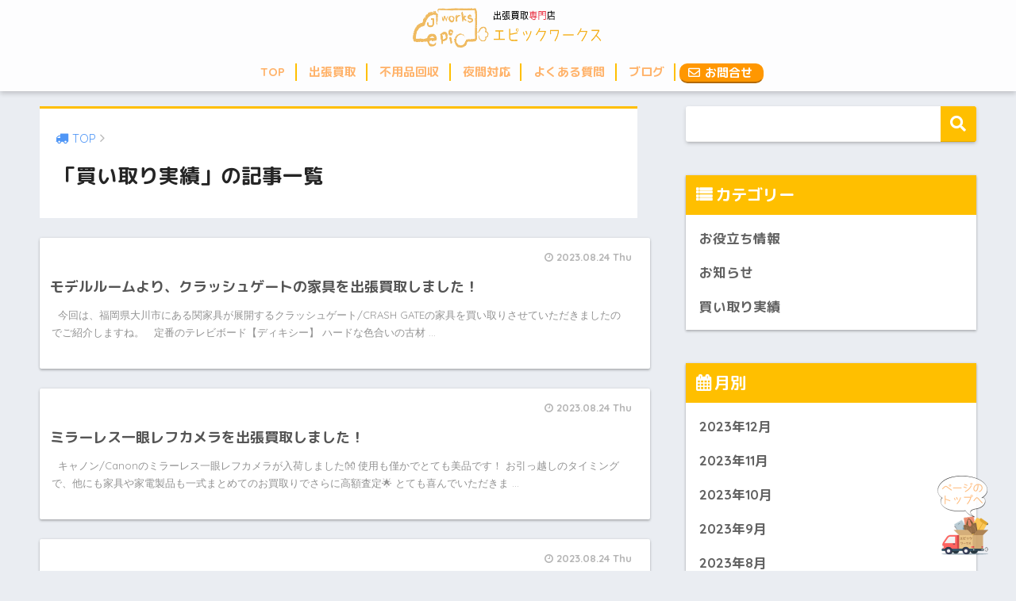

--- FILE ---
content_type: text/html; charset=UTF-8
request_url: https://kaitori-epic.com/category/achievement/
body_size: 10053
content:

<!doctype html>
<!--[if lt IE 7]><html lang="ja" class="no-js lt-ie9 lt-ie8 lt-ie7"><![endif]-->
<!--[if (IE 7)&!(IEMobile)]><html lang="ja" class="no-js lt-ie9 lt-ie8"><![endif]-->
<!--[if (IE 8)&!(IEMobile)]><html lang="ja" class="no-js lt-ie9"><![endif]-->
<!--[if gt IE 8]><!--> <html lang="ja" class="no-js"><!--<![endif]-->
	<head>
		<meta charset="utf-8">
		<meta http-equiv="X-UA-Compatible" content="IE=edge">
		<meta name="HandheldFriendly" content="True">
		<meta name="MobileOptimized" content="320">
		<meta name="viewport" content="width=device-width, initial-scale=1"/>
		<meta name="msapplication-TileColor" content="#ffbf00">
        <meta name="theme-color" content="#ffbf00">
		<meta name="google-site-verification" content="gZaHlIuv9QhdMKyQz2Ydnq7YggzjAOowWMBuOxyqD5U" />
		<meta name="google-site-verification" content="bRFPFv5q8EleSIq2HQHQLJHD-qhz6ooReB5z7IyzkjY" />
		<link rel="pingback" href="https://kaitori-epic.com/xmlrpc.php">
		<title>「買い取り実績」の記事一覧 | 名古屋の家具・家電の出張買取の専門店「エピックワークス」</title>
<meta name='robots' content='max-image-preview:large' />
<link rel='dns-prefetch' href='//ajax.googleapis.com' />
<link rel='dns-prefetch' href='//fonts.googleapis.com' />
<link rel='dns-prefetch' href='//s.w.org' />
<link rel="alternate" type="application/rss+xml" title="名古屋の家具・家電の出張買取の専門店「エピックワークス」 &raquo; フィード" href="https://kaitori-epic.com/feed/" />
<link rel="alternate" type="application/rss+xml" title="名古屋の家具・家電の出張買取の専門店「エピックワークス」 &raquo; コメントフィード" href="https://kaitori-epic.com/comments/feed/" />
		<script type="text/javascript">
			window._wpemojiSettings = {"baseUrl":"https:\/\/s.w.org\/images\/core\/emoji\/13.1.0\/72x72\/","ext":".png","svgUrl":"https:\/\/s.w.org\/images\/core\/emoji\/13.1.0\/svg\/","svgExt":".svg","source":{"concatemoji":"https:\/\/kaitori-epic.com\/wp-includes\/js\/wp-emoji-release.min.js"}};
			!function(e,a,t){var n,r,o,i=a.createElement("canvas"),p=i.getContext&&i.getContext("2d");function s(e,t){var a=String.fromCharCode;p.clearRect(0,0,i.width,i.height),p.fillText(a.apply(this,e),0,0);e=i.toDataURL();return p.clearRect(0,0,i.width,i.height),p.fillText(a.apply(this,t),0,0),e===i.toDataURL()}function c(e){var t=a.createElement("script");t.src=e,t.defer=t.type="text/javascript",a.getElementsByTagName("head")[0].appendChild(t)}for(o=Array("flag","emoji"),t.supports={everything:!0,everythingExceptFlag:!0},r=0;r<o.length;r++)t.supports[o[r]]=function(e){if(!p||!p.fillText)return!1;switch(p.textBaseline="top",p.font="600 32px Arial",e){case"flag":return s([127987,65039,8205,9895,65039],[127987,65039,8203,9895,65039])?!1:!s([55356,56826,55356,56819],[55356,56826,8203,55356,56819])&&!s([55356,57332,56128,56423,56128,56418,56128,56421,56128,56430,56128,56423,56128,56447],[55356,57332,8203,56128,56423,8203,56128,56418,8203,56128,56421,8203,56128,56430,8203,56128,56423,8203,56128,56447]);case"emoji":return!s([10084,65039,8205,55357,56613],[10084,65039,8203,55357,56613])}return!1}(o[r]),t.supports.everything=t.supports.everything&&t.supports[o[r]],"flag"!==o[r]&&(t.supports.everythingExceptFlag=t.supports.everythingExceptFlag&&t.supports[o[r]]);t.supports.everythingExceptFlag=t.supports.everythingExceptFlag&&!t.supports.flag,t.DOMReady=!1,t.readyCallback=function(){t.DOMReady=!0},t.supports.everything||(n=function(){t.readyCallback()},a.addEventListener?(a.addEventListener("DOMContentLoaded",n,!1),e.addEventListener("load",n,!1)):(e.attachEvent("onload",n),a.attachEvent("onreadystatechange",function(){"complete"===a.readyState&&t.readyCallback()})),(n=t.source||{}).concatemoji?c(n.concatemoji):n.wpemoji&&n.twemoji&&(c(n.twemoji),c(n.wpemoji)))}(window,document,window._wpemojiSettings);
		</script>
		<style type="text/css">
img.wp-smiley,
img.emoji {
	display: inline !important;
	border: none !important;
	box-shadow: none !important;
	height: 1em !important;
	width: 1em !important;
	margin: 0 .07em !important;
	vertical-align: -0.1em !important;
	background: none !important;
	padding: 0 !important;
}
</style>
	<link rel='stylesheet' id='wp-block-library-css'  href='https://kaitori-epic.com/wp-includes/css/dist/block-library/style.min.css' type='text/css' media='all' />
<link rel='stylesheet' id='contact-form-7-css'  href='https://kaitori-epic.com/wp-content/plugins/contact-form-7/includes/css/styles.css' type='text/css' media='all' />
<link rel='stylesheet' id='rs-plugin-settings-css'  href='https://kaitori-epic.com/wp-content/plugins/revslider/public/assets/css/settings.css' type='text/css' media='all' />
<style id='rs-plugin-settings-inline-css' type='text/css'>
#rs-demo-id {}
</style>
<link rel='stylesheet' id='sng-stylesheet-css'  href='https://kaitori-epic.com/wp-content/themes/webteras/style.css' type='text/css' media='all' />
<link rel='stylesheet' id='sng-option-css'  href='https://kaitori-epic.com/wp-content/themes/webteras/entry-option.css' type='text/css' media='all' />
<link rel='stylesheet' id='child-style-css'  href='https://kaitori-epic.com/wp-content/themes/webteras-child/style.css' type='text/css' media='all' />
<link rel='stylesheet' id='sng-googlefonts-css'  href='//fonts.googleapis.com/css?family=Quicksand%3A400%2C700%22' type='text/css' media='all' />
<link rel='stylesheet' id='sng-fontawesome-css'  href='https://kaitori-epic.com/wp-content/themes/webteras/library/fontawesome/css/font-awesome.min.css' type='text/css' media='all' />
<link rel='stylesheet' id='ripple-style-css'  href='https://kaitori-epic.com/wp-content/themes/webteras/library/ripple/rippler.min.css' type='text/css' media='all' />
<script type='text/javascript' src='https://ajax.googleapis.com/ajax/libs/jquery/2.2.4/jquery.min.js' id='jquery-js'></script>
<script type='text/javascript' src='https://kaitori-epic.com/wp-content/plugins/revslider/public/assets/js/jquery.themepunch.tools.min.js' id='tp-tools-js'></script>
<script type='text/javascript' src='https://kaitori-epic.com/wp-content/plugins/revslider/public/assets/js/jquery.themepunch.revolution.min.js' id='revmin-js'></script>
<script type='text/javascript' src='https://kaitori-epic.com/wp-content/themes/webteras/library/js/modernizr.custom.min.js' id='sng-modernizr-js'></script>
<link rel="https://api.w.org/" href="https://kaitori-epic.com/wp-json/" /><link rel="alternate" type="application/json" href="https://kaitori-epic.com/wp-json/wp/v2/categories/21" /><link rel="EditURI" type="application/rsd+xml" title="RSD" href="https://kaitori-epic.com/xmlrpc.php?rsd" />
<style>
		#category-posts-2-internal ul {padding: 0;}
#category-posts-2-internal .cat-post-item img {max-width: initial; max-height: initial; margin: initial;}
#category-posts-2-internal .cat-post-author {margin-bottom: 0;}
#category-posts-2-internal .cat-post-thumbnail {margin: 5px 10px 5px 0;}
#category-posts-2-internal .cat-post-item:before {content: ""; clear: both;}
#category-posts-2-internal .cat-post-excerpt-more {display: inline-block;}
#category-posts-2-internal .cat-post-item {list-style: none; margin: 3px 0 10px; padding: 3px 0;}
#category-posts-2-internal .cat-post-current .cat-post-title {font-weight: bold; text-transform: uppercase;}
#category-posts-2-internal [class*=cat-post-tax] {font-size: 0.85em;}
#category-posts-2-internal [class*=cat-post-tax] * {display:inline-block;}
#category-posts-2-internal .cat-post-item a:after {content: ""; display: table;	clear: both;}
#category-posts-2-internal .cat-post-item .cat-post-title {overflow: hidden;text-overflow: ellipsis;white-space: initial;display: -webkit-box;-webkit-line-clamp: 2;-webkit-box-orient: vertical;padding-bottom: 0 !important;}
#category-posts-2-internal .cat-post-item a:after {content: ""; clear: both;}
#category-posts-2-internal .cat-post-thumbnail {display:block; float:left; margin:5px 10px 5px 0;}
#category-posts-2-internal .cat-post-crop {overflow:hidden;display:block;}
#category-posts-2-internal p {margin:5px 0 0 0}
#category-posts-2-internal li > div {margin:5px 0 0 0; clear:both;}
#category-posts-2-internal .dashicons {vertical-align:middle;}
</style>
		<meta property="og:title" content="「買い取り実績」の記事一覧" />
<meta property="og:description" content="名古屋の家具・家電の出張買取の専門店「エピックワークス」の「買い取り実績」についての投稿一覧です。" />
<meta property="og:type" content="article" />
<meta property="og:url" content="https://kaitori-epic.com/category/achievement/" />
<meta property="og:image" content="https://kaitori-epic.com/wp-content/uploads/2018/03/epiclogo.png" />
<meta property="og:site_name" content="名古屋の家具・家電の出張買取の専門店「エピックワークス」" />
<meta name="twitter:card" content="summary_large_image" />
<meta name="generator" content="Powered by WPBakery Page Builder - drag and drop page builder for WordPress."/>
<!--[if lte IE 9]><link rel="stylesheet" type="text/css" href="https://kaitori-epic.com/wp-content/plugins/js_composer/assets/css/vc_lte_ie9.min.css" media="screen"><![endif]--><meta name="generator" content="Powered by Slider Revolution 5.4.6.4 - responsive, Mobile-Friendly Slider Plugin for WordPress with comfortable drag and drop interface." />
<link rel="icon" href="https://kaitori-epic.com/wp-content/uploads/2018/03/cropped-truckimage01-32x32.png" sizes="32x32" />
<link rel="icon" href="https://kaitori-epic.com/wp-content/uploads/2018/03/cropped-truckimage01-192x192.png" sizes="192x192" />
<link rel="apple-touch-icon" href="https://kaitori-epic.com/wp-content/uploads/2018/03/cropped-truckimage01-180x180.png" />
<meta name="msapplication-TileImage" content="https://kaitori-epic.com/wp-content/uploads/2018/03/cropped-truckimage01-270x270.png" />
<script type="text/javascript">function setREVStartSize(e){
				try{ var i=jQuery(window).width(),t=9999,r=0,n=0,l=0,f=0,s=0,h=0;					
					if(e.responsiveLevels&&(jQuery.each(e.responsiveLevels,function(e,f){f>i&&(t=r=f,l=e),i>f&&f>r&&(r=f,n=e)}),t>r&&(l=n)),f=e.gridheight[l]||e.gridheight[0]||e.gridheight,s=e.gridwidth[l]||e.gridwidth[0]||e.gridwidth,h=i/s,h=h>1?1:h,f=Math.round(h*f),"fullscreen"==e.sliderLayout){var u=(e.c.width(),jQuery(window).height());if(void 0!=e.fullScreenOffsetContainer){var c=e.fullScreenOffsetContainer.split(",");if (c) jQuery.each(c,function(e,i){u=jQuery(i).length>0?u-jQuery(i).outerHeight(!0):u}),e.fullScreenOffset.split("%").length>1&&void 0!=e.fullScreenOffset&&e.fullScreenOffset.length>0?u-=jQuery(window).height()*parseInt(e.fullScreenOffset,0)/100:void 0!=e.fullScreenOffset&&e.fullScreenOffset.length>0&&(u-=parseInt(e.fullScreenOffset,0))}f=u}else void 0!=e.minHeight&&f<e.minHeight&&(f=e.minHeight);e.c.closest(".rev_slider_wrapper").css({height:f})					
				}catch(d){console.log("Failure at Presize of Slider:"+d)}
			};</script>
<style>
a {color: #4f96f6;}
.main-c {color: #ffbf00;}
.main-bc {background-color: #ffbf00;}
.main-bdr,#inner-content .main-bdr {border-color:  #ffbf00;}
.pastel-bc , #inner-content .pastel-bc {background-color: #ffdb4f;}
.accent-c {color: #6bb6ff;}
.accent-bc {background-color: #6bb6ff;}
.header,#footer-menu,.drawer__title {background-color: #ffffff;}
#logo a {color: #FFF;}
.desktop-nav li a , .mobile-nav li a, #footer-menu a ,.copyright, #drawer__open,.drawer__title {color: #ffb36b;}
.drawer__title .close span, .drawer__title .close span:before {background: #ffb36b;}
.desktop-nav li:after {background: #ffb36b;}
.mobile-nav .current-menu-item {border-bottom-color: #ffb36b;}
.widgettitle {color: #ffb36b;background-color:#ffffff;}
.footer {background-color: #e0e4eb;}
.footer, .footer a, .footer .widget ul li a {color: #3c3c3c;}
.body_bc {background-color: ;}
/*Main Color*/
#toc_container .toc_title, #footer_menu .raised, .pagination a, .pagination span, #reply-title:before , .entry-content blockquote:before ,.main-c-before li:before ,.main-c-b:before{color: #ffbf00;}
/*Main Color Background*/
#searchsubmit, #toc_container .toc_title:before, .cat-name, .pre_tag > span, .pagination .current, #submit ,.withtag_list > span,.main-bc-before li:before {background-color: #ffbf00;}
/*Main Color Border*/
#toc_container, h3 ,.li-mainbdr ul,.li-mainbdr ol {border-color: #ffbf00;}
/*Accent Color*/
.search-title .fa-search ,.acc-bc-before li:before {background: #6bb6ff;}
/*Accent Color border*/
.li-accentbdr ul, .li-accentbdr ol {border-color: #6bb6ff;}
/*Pastel Color Background*/
.pagination a:hover ,.li-pastelbc ul, .li-pastelbc ol {background: #ffdb4f;}
/*FontSize*/
body {font-size: 107%;}
@media only screen and (min-width: 481px) {
body {font-size: 107%;}
}
@media only screen and (min-width: 1030px) {
body {font-size: 107%;}
}
/*Others*/
.totop {background: #ffffff;}
.header-info a {color: #FFF; background: linear-gradient(95deg,#738bff,#85e3ec);}
.fixed-menu ul {background: #ffffff;}
.fixed-menu a {color: #ffb36b;}
.fixed-menu .current-menu-item a , .fixed-menu ul li a.active {color: #a2a7ab;}
</style>
<noscript><style type="text/css"> .wpb_animate_when_almost_visible { opacity: 1; }</style></noscript>		<!--FontAwesome5--><link href="https://use.fontawesome.com/releases/v5.0.6/css/all.css" rel="stylesheet">
		<link href="https://fonts.googleapis.com/earlyaccess/roundedmplus1c.css" rel="stylesheet" />
		
		<!--コンタクトフォーム7--><script>
document.addEventListener( 'wpcf7mailsent', function( event ) {
    ga('send', 'event', 'Contact Form', 'submit');
}, false );
</script>
		
		<!-- Global site tag (gtag.js) - Google Analytics -->
		<script async src="https://www.googletagmanager.com/gtag/js?id=G-DZCV54JF9S"></script>
		<script>
		  window.dataLayer = window.dataLayer || [];
		  function gtag(){dataLayer.push(arguments);}
		  gtag('js', new Date());

		  gtag('config', 'G-DZCV54JF9S');
			gtag('config', 'UA-115994768-1');
		</script>

	</head>
	<body data-rsssl=1 class="archive category category-achievement category-21 wpb-js-composer js-comp-ver-5.4.5 vc_responsive">
		<div id="container">
			<header class="header header--center">
								<div id="inner-header" class="wrap cf">
										<p id="logo" class="h1 dfont">
						<a href="https://kaitori-epic.com"><img src="https://kaitori-epic.com/wp-content/uploads/2018/03/epiclogo.png" alt="名古屋の家具・家電の出張買取の専門店「エピックワークス」"></a>
					</p>
					<nav class="desktop-nav clearfix"><ul id="menu-one-page-menu" class="menu"><li id="menu-item-214" class="menu-item menu-item-type-post_type menu-item-object-page menu-item-home menu-item-214"><a href="https://kaitori-epic.com/">TOP</a></li>
<li id="menu-item-662" class="menu-item menu-item-type-custom menu-item-object-custom menu-item-has-children menu-item-662"><a>出張買取</a>
<ul class="sub-menu">
	<li id="menu-item-338" class="menu-item menu-item-type-post_type menu-item-object-page menu-item-338"><a href="https://kaitori-epic.com/purchaselist/">買取品一覧</a></li>
	<li id="menu-item-339" class="menu-item menu-item-type-post_type menu-item-object-page menu-item-339"><a href="https://kaitori-epic.com/points/">査定アップのコツ</a></li>
</ul>
</li>
<li id="menu-item-654" class="menu-item menu-item-type-post_type menu-item-object-page menu-item-654"><a href="https://kaitori-epic.com/disuseditems/">不用品回収</a></li>
<li id="menu-item-655" class="menu-item menu-item-type-post_type menu-item-object-page menu-item-655"><a href="https://kaitori-epic.com/late-night/">夜間対応</a></li>
<li id="menu-item-238" class="menu-item menu-item-type-post_type menu-item-object-page menu-item-238"><a href="https://kaitori-epic.com/faq/">よくある質問</a></li>
<li id="menu-item-276" class="menu-item menu-item-type-post_type menu-item-object-page current_page_parent menu-item-276"><a href="https://kaitori-epic.com/blog/">ブログ</a></li>
<li id="menu-item-325" class="menu-item menu-item-type-post_type menu-item-object-page menu-item-325"><a href="https://kaitori-epic.com/contact/"><i class="far fa-envelope" style="padding-right:2px;"></i> お問合せ</a></li>
</ul></nav>						
				</div>
							</header>
				<div id="content">
		<div id="inner-content" class="wrap cf">
			<main id="main" class="m-all t-2of3 d-5of7 cf" role="main">
				<div id="archive_header" class="main-bdr">
	<nav id="breadcrumb"><ul itemscope itemtype="http://schema.org/BreadcrumbList"><li itemprop="itemListElement" itemscope itemtype="http://schema.org/ListItem"><a href="https://kaitori-epic.com" itemprop="item"><span itemprop="name">TOP</span></a><meta itemprop="position" content="1" /></li></ul></nav>			<h1>「買い取り実績」の記事一覧</h1>
		</div>		<div class="cardtype cf">
							<article class="cardtype__article">
						<a class="cardtype__link" href="https://kaitori-epic.com/achievement/%e3%83%a2%e3%83%87%e3%83%ab%e3%83%ab%e3%83%bc%e3%83%a0%e3%82%88%e3%82%8a%e3%80%81%e3%82%af%e3%83%a9%e3%83%83%e3%82%b7%e3%83%a5%e3%82%b2%e3%83%bc%e3%83%88%e3%81%ae%e5%ae%b6%e5%85%b7%e3%82%92%e5%87%ba/">
							<p class="cardtype__img">
								<img src="https://kaitori-epic.com/wp-content/themes/webteras/library/images/default_small.jpg" alt="モデルルームより、クラッシュゲートの家具を出張買取しました！">
							</p>
							<div class="cardtype__article-info">
																<time class="updated entry-time dfont" datetime="2023-08-24">2023.08.24 Thu</time>
																<h2>モデルルームより、クラッシュゲートの家具を出張買取しました！</h2>
								<!--本文表示--><p class="cardtype__p"><p>&nbsp; 今回は、福岡県大川市にある関家具が展開するクラッシュゲート/CRASH GATEの家具を買い取りさせていただきましたのでご紹介しますね。 &nbsp; 定番のテレビボード【ディキシー】 ハードな色合いの古材 &#8230; </p>
</p><!--本文表示ここまで-->
							</div>
						</a>
										</article>
							<article class="cardtype__article">
						<a class="cardtype__link" href="https://kaitori-epic.com/achievement/%e3%83%9f%e3%83%a9%e3%83%bc%e3%83%ac%e3%82%b9%e4%b8%80%e7%9c%bc%e3%83%ac%e3%83%95%e3%82%ab%e3%83%a1%e3%83%a9%e3%82%92%e5%87%ba%e5%bc%b5%e8%b2%b7%e5%8f%96%e3%81%97%e3%81%be%e3%81%97%e3%81%9f%ef%bc%81/">
							<p class="cardtype__img">
								<img src="https://kaitori-epic.com/wp-content/themes/webteras/library/images/default_small.jpg" alt="ミラーレス一眼レフカメラを出張買取しました！">
							</p>
							<div class="cardtype__article-info">
																<time class="updated entry-time dfont" datetime="2023-08-24">2023.08.24 Thu</time>
																<h2>ミラーレス一眼レフカメラを出張買取しました！</h2>
								<!--本文表示--><p class="cardtype__p"><p>&nbsp; キャノン/Canonのミラーレス一眼レフカメラが入荷しました👐 使用も僅かでとても美品です！ お引っ越しのタイミングで、他にも家具や家電製品も一式まとめてのお買取りでさらに高額査定🌟 とても喜んでいただきま &#8230; </p>
</p><!--本文表示ここまで-->
							</div>
						</a>
										</article>
							<article class="cardtype__article">
						<a class="cardtype__link" href="https://kaitori-epic.com/achievement/%e3%83%89%e3%83%9e%e3%83%bc%e3%83%8b%e3%80%90domani%e3%80%91%e3%81%ae%e3%83%8f%e3%82%a4%e3%82%ad%e3%83%a3%e3%83%93%e3%83%8d%e3%83%83%e3%83%88%e3%82%92%e5%87%ba%e5%bc%b5%e8%b2%b7%e5%8f%96%e3%81%97/">
							<p class="cardtype__img">
								<img src="https://kaitori-epic.com/wp-content/themes/webteras/library/images/default_small.jpg" alt="ドマーニ【domani】のハイキャビネットを出張買取しました！">
							</p>
							<div class="cardtype__article-info">
																<time class="updated entry-time dfont" datetime="2023-08-24">2023.08.24 Thu</time>
																<h2>ドマーニ【domani】のハイキャビネットを出張買取しました！</h2>
								<!--本文表示--><p class="cardtype__p"><p>&nbsp; カリモク【karimoku】ブランドの最高峰、ドマーニ【domani】のハイキャビネット/本棚を出張買取させていただきました！ 人気のクイーンズライフ/QUEENS LIFEシリーズで、目立つ傷や汚れもなく &#8230; </p>
</p><!--本文表示ここまで-->
							</div>
						</a>
										</article>
							<article class="cardtype__article">
						<a class="cardtype__link" href="https://kaitori-epic.com/achievement/%e5%a4%a7%e7%94%bb%e9%9d%a2%ef%bc%81%ef%bc%96%ef%bc%95%e5%9e%8b%e6%9c%89%e6%a9%9fel%e3%83%86%e3%83%ac%e3%83%93%e3%82%92%e5%85%a5%e8%8d%b7%e3%81%97%e3%81%be%e3%81%97%e3%81%9f%ef%bc%81/">
							<p class="cardtype__img">
								<img src="https://kaitori-epic.com/wp-content/themes/webteras/library/images/default_small.jpg" alt="大画面！６５型有機ELテレビを入荷しました！">
							</p>
							<div class="cardtype__article-info">
																<time class="updated entry-time dfont" datetime="2023-05-04">2023.05.04 Thu</time>
																<h2>大画面！６５型有機ELテレビを入荷しました！</h2>
								<!--本文表示--><p class="cardtype__p"><p>&nbsp; 三重県鈴鹿市にて、2020年製の有機ELテレビを出張買取しました！ 65インチとなると、さすがの迫力サイズ☺ 実は、有機ELテレビはとてもきれいに映り音も良かったりするのですが、あまりに画面が薄く壊れやすい &#8230; </p>
</p><!--本文表示ここまで-->
							</div>
						</a>
										</article>
							<article class="cardtype__article">
						<a class="cardtype__link" href="https://kaitori-epic.com/achievement/%e5%ae%9f%e7%b8%be/">
							<p class="cardtype__img">
								<img src="https://kaitori-epic.com/wp-content/themes/webteras/library/images/default_small.jpg" alt="準備中">
							</p>
							<div class="cardtype__article-info">
																<time class="updated entry-time dfont" datetime="2021-02-20">2021.02.20 Sat</time>
																<h2>準備中</h2>
								<!--本文表示--><p class="cardtype__p"></p><!--本文表示ここまで-->
							</div>
						</a>
										</article>
					</div>
						</main>
				<div id="sidebar1" class="sidebar m-all t-1of3 d-2of7 last-col cf" role="complementary">
	<aside>
		<div class="insidesp">
			<div id="notfix">
				<div id="search-2" class="widget widget_search"><form role="search" method="get" id="searchform" class="searchform" action="https://kaitori-epic.com/">
    <div>
        <input type="search" id="s" name="s" value="" />
        <button type="submit" id="searchsubmit" ><i class="fa fa-search"></i></button>
    </div>
</form></div><div id="categories-2" class="widget widget_categories"><h4 class="widgettitle dfont">カテゴリー</h4>
			<ul>
					<li class="cat-item cat-item-16"><a href="https://kaitori-epic.com/category/blog/">お役立ち情報</a>
</li>
	<li class="cat-item cat-item-1"><a href="https://kaitori-epic.com/category/news/">お知らせ</a>
</li>
	<li class="cat-item cat-item-21 current-cat"><a aria-current="page" href="https://kaitori-epic.com/category/achievement/">買い取り実績</a>
</li>
			</ul>

			</div><div id="archives-2" class="widget widget_archive"><h4 class="widgettitle dfont">月別</h4>
			<ul>
					<li><a href='https://kaitori-epic.com/2023/12/'>2023年12月</a></li>
	<li><a href='https://kaitori-epic.com/2023/11/'>2023年11月</a></li>
	<li><a href='https://kaitori-epic.com/2023/10/'>2023年10月</a></li>
	<li><a href='https://kaitori-epic.com/2023/09/'>2023年9月</a></li>
	<li><a href='https://kaitori-epic.com/2023/08/'>2023年8月</a></li>
	<li><a href='https://kaitori-epic.com/2023/07/'>2023年7月</a></li>
	<li><a href='https://kaitori-epic.com/2023/06/'>2023年6月</a></li>
	<li><a href='https://kaitori-epic.com/2023/05/'>2023年5月</a></li>
	<li><a href='https://kaitori-epic.com/2023/04/'>2023年4月</a></li>
	<li><a href='https://kaitori-epic.com/2023/03/'>2023年3月</a></li>
	<li><a href='https://kaitori-epic.com/2023/02/'>2023年2月</a></li>
	<li><a href='https://kaitori-epic.com/2023/01/'>2023年1月</a></li>
	<li><a href='https://kaitori-epic.com/2022/08/'>2022年8月</a></li>
	<li><a href='https://kaitori-epic.com/2022/07/'>2022年7月</a></li>
	<li><a href='https://kaitori-epic.com/2021/08/'>2021年8月</a></li>
	<li><a href='https://kaitori-epic.com/2021/07/'>2021年7月</a></li>
	<li><a href='https://kaitori-epic.com/2021/05/'>2021年5月</a></li>
	<li><a href='https://kaitori-epic.com/2021/04/'>2021年4月</a></li>
	<li><a href='https://kaitori-epic.com/2021/03/'>2021年3月</a></li>
	<li><a href='https://kaitori-epic.com/2021/02/'>2021年2月</a></li>
	<li><a href='https://kaitori-epic.com/2020/07/'>2020年7月</a></li>
	<li><a href='https://kaitori-epic.com/2020/06/'>2020年6月</a></li>
	<li><a href='https://kaitori-epic.com/2020/05/'>2020年5月</a></li>
	<li><a href='https://kaitori-epic.com/2019/09/'>2019年9月</a></li>
	<li><a href='https://kaitori-epic.com/2018/04/'>2018年4月</a></li>
	<li><a href='https://kaitori-epic.com/2018/03/'>2018年3月</a></li>
			</ul>

			</div>			</div>
					</div>
	</aside>
	</div>
		</div>
	</div>
			<footer class="footer">
								<div id="inner-footer" class="wrap cf">
						<!--<a href="#container" class="fab-btn accent-bc" rel="nofollow">
							<i class="fa fa-angle-up"></i>
						</a>-->
						<div class="fblock first">
							<div class="ft_widget widget cat-post-widget"><h4 class="ft_title">お知らせ</h4><ul id="category-posts-2-internal" class="category-posts-internal">
<li class='cat-post-item'><a class="cat-post-everything-is-link" href="https://kaitori-epic.com/news/old-appliances-purchase/" title=""><div><span class="cat-post-date post-date">2023.07.26</span>
<span class="cat-post-title">年数が古い電化製品の買取はできるの？買取対象の目安をご紹介します！</span></div></a></li><li class='cat-post-item'><a class="cat-post-everything-is-link" href="https://kaitori-epic.com/news/elimination-tips/" title=""><div><span class="cat-post-date post-date">2023.06.14</span>
<span class="cat-post-title">【シンプルライフの始め方】断捨離にもコツがあります！</span></div></a></li><li class='cat-post-item'><a class="cat-post-everything-is-link" href="https://kaitori-epic.com/news/sofa-purchase-point/" title=""><div><span class="cat-post-date post-date">2022.07.24</span>
<span class="cat-post-title">ソファを売るにはどうすればいいの？ソファの出張買取のポイントをご紹介します！</span></div></a></li></ul>
</div><div class="widget_text ft_widget widget widget_custom_html"><h4 class="ft_title">Instagram やってます！</h4><div class="textwidget custom-html-widget"><a href="https://www.instagram.com/epicworks2017/" class="insta_btn2" target="_blank" rel="noopener noreferrer">
  <i class="fab fa-instagram"></i> <span>Follow Me</span>
</a></div></div>						</div>
						<div class="fblock">
							<div class="widget_text ft_widget widget widget_custom_html"><h4 class="ft_title">出張買取対応エリア</h4><div class="textwidget custom-html-widget"><p>愛知県は名古屋を中心に全エリア対応！<br>岐阜県・三重県も対応可能になりました！</p>
<ul>
	<li>・愛知県</li>
	<li>・岐阜県</li>
	<li>・三重県</li>
</ul>
<p style="font-size: 10px;">※一部対応できない地域もございます。詳しくはお問い合わせください。</p>
</div></div><div class="widget_text ft_widget widget widget_custom_html"><h4 class="ft_title">出張買取専門店 エピックワークス</h4><div class="textwidget custom-html-widget"><p>名古屋エリア・三重県全域を中心に、出張買取を専門でおこなっています。出張買取や不用品回収についてのご相談は専門店まで！お気軽にどうぞ！</p>

<p style="margin-top:1.5em;">営業日：年中無休（年末年始など一部を除く）<br>営業時間：9:00〜21:00</p>

<h5>【総合受付】</h5>
<p>TEL. <a href="tel:0120993575">0120-993-575</a></p>
<h5>【北名古屋店】</h5>
<p>〒481-0038<br>愛知県北名古屋市徳重小崎41</p>
<h5>【鈴鹿店】</h5>
<p>〒510-0235<br>三重県鈴鹿市南江島町21-26</p>
</div></div>		
						</div>
						<div class="fblock last">
							<div class="ft_widget widget widget_nav_menu"><h4 class="ft_title">SITEMAP</h4><div class="menu-one-page-menu-container"><ul id="menu-one-page-menu-1" class="menu"><li class="menu-item menu-item-type-post_type menu-item-object-page menu-item-home menu-item-214"><a href="https://kaitori-epic.com/">TOP</a></li>
<li class="menu-item menu-item-type-custom menu-item-object-custom menu-item-has-children menu-item-662"><a>出張買取</a>
<ul class="sub-menu">
	<li class="menu-item menu-item-type-post_type menu-item-object-page menu-item-338"><a href="https://kaitori-epic.com/purchaselist/">買取品一覧</a></li>
	<li class="menu-item menu-item-type-post_type menu-item-object-page menu-item-339"><a href="https://kaitori-epic.com/points/">査定アップのコツ</a></li>
</ul>
</li>
<li class="menu-item menu-item-type-post_type menu-item-object-page menu-item-654"><a href="https://kaitori-epic.com/disuseditems/">不用品回収</a></li>
<li class="menu-item menu-item-type-post_type menu-item-object-page menu-item-655"><a href="https://kaitori-epic.com/late-night/">夜間対応</a></li>
<li class="menu-item menu-item-type-post_type menu-item-object-page menu-item-238"><a href="https://kaitori-epic.com/faq/">よくある質問</a></li>
<li class="menu-item menu-item-type-post_type menu-item-object-page current_page_parent menu-item-276"><a href="https://kaitori-epic.com/blog/">ブログ</a></li>
<li class="menu-item menu-item-type-post_type menu-item-object-page menu-item-325"><a href="https://kaitori-epic.com/contact/"><i class="far fa-envelope" style="padding-right:2px;"></i> お問合せ</a></li>
</ul></div></div><div class="widget_text ft_widget widget widget_custom_html"><div class="textwidget custom-html-widget"><div class="ms">
<a href="tel:0120993575" onclick="ga('send', 'event', 'contact', 'tel');"><img class="aligncenter wp-image-452 size-full shadow-h" src="https://kaitori-epic.com/wp-content/uploads/2018/03/contact1-min.png" alt="電話でお問い合わせ" width="934" height="250" /></a></div>
<div class="ms">
	<a onlick="ga('send', 'event', 'contact', 'line');" href="https://line.me/R/ti/p/%40wmc1977g" target="_blank" rel="noopener"><img class="aligncenter wp-image-453 size-full shadow-h" src="https://kaitori-epic.com/wp-content/uploads/2018/03/contact2-min.png" alt="手軽にLINEでお問い合わせ" width="934" height="250" /></a></div>
<div class="ms">
	<a href="https://kaitori-epic.com/contact/"><img src="https://kaitori-epic.com/wp-content/uploads/2018/03/contact3-min.png" alt="２４時間受付の簡単メールでお問い合わせ" width="934" height="250" class="aligncenter size-full wp-image-454 shadow-h" /></a></div></div></div>						</div>
					</div>
										<div id="footer-menu">
					<!--<div>
						<a class="footer-menu__btn dfont" href="https://kaitori-epic.com/"><i class="fa fa-home fa-lg"></i> HOME</a>
					</div>-->
					
					<nav>
						<div class="footer-links cf">
							<ul id="menu-footer-menu" class="nav footer-nav cf">
								<li id="menu-item-340" class="menu-item menu-item-type-post_type menu-item-object-page menu-item-340">
									<a href="https://kaitori-epic.com/company/">会社概要</a>
								</li>
								<li id="menu-item-340" class="menu-item menu-item-type-post_type menu-item-object-page menu-item-340">
									<a href="https://kaitori-epic.com/privacypolicy/">個人情報の取扱いについて</a>
								</li>
								<li id="menu-item-342" class="menu-item menu-item-type-post_type menu-item-object-page menu-item-342">
									<a href="https://kaitori-epic.com/contact/">お問合せ</a>
								</li>
								<li class="menu-item menu-item-type-post_type menu-item-object-page">
									<a href="https://urent.co.jp/" target="_blank" rel="noopener">会社サイト <i class="fas fa-external-link-alt"></i>
									</a>
								</li>
								<li class="menu-item menu-item-type-post_type menu-item-object-page">
									<a href="https://recruit.urent.co.jp/" target="_blank" rel="noopener">採用情報 <i class="fas fa-external-link-alt"></i>
									</a>
								</li>
							</ul>
						</div>
					</nav>
					
					
					<!--<nav>
						<div class="footer-links cf"><ul id="menu-footer-menu" class="nav footer-nav cf"><li id="menu-item-341" class="menu-item menu-item-type-post_type menu-item-object-page menu-item-home menu-item-341"><a href="https://kaitori-epic.com/">トップ</a></li>
<li id="menu-item-342" class="menu-item menu-item-type-post_type menu-item-object-page menu-item-342"><a href="https://kaitori-epic.com/contact/">お問合せ</a></li>
<li id="menu-item-491" class="menu-item menu-item-type-custom menu-item-object-custom menu-item-491"><a href="https://kaitori-epic.com/company/">会社概要</a></li>
</ul></div>					</nav>-->
					<p class="copyright dfont">&copy; 2025 epic works</p>
				</div>
			</footer>
		</div>
				
		<a href="#" class="totop" rel="nofollow" style="display: inline;">
			<img src="/wp-content/uploads/2018/03/pagetop.png" alt="" width="150" height="150" class="aligncenter size-thumbnail wp-image-485">
		</a>


		<script type='text/javascript' src='https://kaitori-epic.com/wp-includes/js/dist/vendor/regenerator-runtime.min.js' id='regenerator-runtime-js'></script>
<script type='text/javascript' src='https://kaitori-epic.com/wp-includes/js/dist/vendor/wp-polyfill.min.js' id='wp-polyfill-js'></script>
<script type='text/javascript' id='contact-form-7-js-extra'>
/* <![CDATA[ */
var wpcf7 = {"api":{"root":"https:\/\/kaitori-epic.com\/wp-json\/","namespace":"contact-form-7\/v1"}};
/* ]]> */
</script>
<script type='text/javascript' src='https://kaitori-epic.com/wp-content/plugins/contact-form-7/includes/js/index.js' id='contact-form-7-js'></script>
<script type='text/javascript' src='https://kaitori-epic.com/wp-content/themes/webteras-child/scripts.js' id='sng-js-js'></script>
<script type='text/javascript' src='https://kaitori-epic.com/wp-content/themes/webteras/library/ripple/jquery.rippler.js' id='ripple-js-js'></script>
<script type='text/javascript' src='https://kaitori-epic.com/wp-includes/js/wp-embed.min.js' id='wp-embed-js'></script>
		<script>
			var rellax = new Rellax(' .rellax ', {
          // 中央寄せ
          center: true
      });
  </script>
</body>
</html>

--- FILE ---
content_type: text/css
request_url: https://kaitori-epic.com/wp-content/themes/webteras-child/style.css
body_size: 6018
content:
@charset "UTF-8";
/*
 Theme Name: Webteras.com
 Theme URI: https://webteras.com
 Author: Cproject inc.
 Author URI: https://webteras.com
 Template: webteras
*/

/*フォント調整*/
.entry-content {
	
	letter-spacing: 0.1em;
	line-height: 2.0;
}
/*サイト全体のフォントを変える*/
body {
   font-family: 'Quicksand',"Rounded Mplus 1c","Yu Gothic","Hiragino Sans","游ゴシック","ヒラギノ角ゴシック","メイリオ", Meiryo,"ＭＳ Ｐゴシック","MS PGothic",sans-serif;
}

body p {
   font-family: 'Quicksand',"Yu Gothic","Hiragino Sans","游ゴシック","ヒラギノ角ゴシック","メイリオ", Meiryo,"ＭＳ Ｐゴシック","MS PGothic",sans-serif;
}

/*余白*/
.lls{
	margin-top: 9em;
}

.bbs{
	margin: 5em 0;
}

.hbbs{
	margin: 3em 0 5em 0;
}

.bs {
  margin-top: 60px;
}

.ms {
  margin: 35px 0;
}

.ss {
	margin-top: 2em;
}

.sis {
	padding: 1em 1em 1em 1.5em;
}

/*プルダウンメニューの背景をグレーに*/
select {
 background-color: #eaedf2; 
}

/*デフォルトのh2設定
.entry-content h2 {
text-align: center;
font-size: 25px;
padding: 0 45px;
position: relative;
display: inline-block;
margin: 6em 0 2em;
}

.entry-content h2:before, .entry-content h2:after{
content: '';
position: absolute;
top: 50%;
display: inline-block;
width: 44px;
height: 3px;
background-color: black;
-moz-transform: rotate(-60deg);
-webkit-transform: rotate(-60deg);
-ms-transform: rotate(-60deg);
transform: rotate(-60deg);
}
.entry-content h2:before {left:0;}
.entry-content h2:after {right: 0;}*/


/*アイコンカラー*/
.fa-black {color: #3c3c3c}
.fa-pink {color: #ffa08b}
.fa-white {color: #fff}

/*TOPページ用見出し*/
.topmidashi{
	font-weight: bold;
	font-size: 25px;
	position: relative;
	display: inline-block;
	padding: 0 45px;
}
.topmidashi:before, .topmidashi:after{
content: '';
position: absolute;
top: 50%;
display: inline-block;
width: 44px;
height: 3px;
-moz-transform: rotate(-60deg);
-webkit-transform: rotate(-60deg);
-ms-transform: rotate(-60deg);
transform: rotate(-60deg);
}
.topmidashi:before {left:0;}
.topmidashi:after {right: 0;}



/*デフォルトチェックリストのデザイン変更*/
.entry-content .li-check ul li:before {/*疑似要素*/
	color: #95ccff; /*アイコン色*/
}


/*画像用の吹き出しデザイン
.bl1 {
 	position: relative;
	display: inline-block;
 	margin: 1.5em 0 1.5em 15px;
	padding: 7px 10px;
	min-width: 120px;
 	max-width: 100%;
 	color: #555;
	font-size: 16px;
	background: #FFF;
 	border: solid 3px #e8e8e8;
 	box-sizing: border-box;
	border-radius: 15px;
}

.bl1:before{
	content: "";
	position: absolute;
	top: 50%;
	left: -24px;
 	margin-top: -12px;
	border: 12px solid transparent;
	border-right: 12px solid #FFF;
 	z-index: 2;
}

.bl1:after{
	content: "";
	position: absolute;
	top: 50%;
	left: -30px;
 	margin-top: -14px;
	border: 14px solid transparent;
	border-right: 14px solid #e8e8e8;
 	z-index: 1;
}

.bl1 p {
	margin: 0;
	padding: 0;
}

@media only screen and (max-width: 767px){
.bl1 {
 	position: relative;
	display: inline-block;
 	margin: 1.5em 0;
	padding: 7px 10px;
	min-width: 120px;
 	max-width: 100%;
 	color: #555;
	font-size: 16px;
	background: #FFF;
 	border: solid 3px #e8e8e8;
 	box-sizing: border-box;
}

.bl1:before{
	content: "";
	position: absolute;
	top: -12px;
	left: 50%;
 	margin-left: -15px;
	border: 12px solid transparent;
	border-bottom: 12px solid #FFF;
 	z-index: 2;
}

.bl1:after{
	content: "";
	position: absolute;
	top: -17px;
	left: 50%;
 	margin-left: -17px;
	border: 14px solid transparent;
	border-bottom: 14px solid #e8e8e8;
 	z-index: 1;
}

.bl1 p {
	margin: 0;
	padding: 0;
}
}*/
/*FAQ用吹き出しデザイン*/
.bl1 {
 	position: relative;
	display: inline-block;
 	margin: .8em 0 4em;
	padding: 7px 20px 7px 45px;
	min-width: 120px;
 	width: 100%;
 	color: #555;
	font-size: 16px;
	background: #FFF;
 	border: solid 3px #e8e8e8;
 	border-radius: 10px;
 	box-sizing: border-box;
}
.bl1:before{
	content: "";
	position: absolute;
	top: -23px;
	left: 10%;
 	margin-left: -15px;
	border: 12px solid transparent;
	border-bottom: 12px solid #FFF;
 	z-index: 2;
}
.bl1:after{
	content: "";
	position: absolute;
	top: -30px;
	left: 10%;
 	margin-left: -17px;
	border: 14px solid transparent;
	border-bottom: 14px solid #e8e8e8;
 	z-index: 1;
}
.bl1 p {
	margin: 0;
	padding: 0;
}


/*横並びレスポンシブの上下中央配置*/
@media only screen and (min-width: 601px){
	.shtb2 .cell {
		vertical-align: middle;
	}
}
@media only screen and (min-width: 768px){
	.shtb2 .cell.cell-top {
		vertical-align: top;
	}
}
@media only screen and (max-width: 767px){
	.shtb2.tbrsp .cell-2{
		margin-top:3em;
	}
}


/*シェブロン見出しのデザイン変更*/
#inner-content .hh31-1 {
	font-weight: bold;
	font-size: 1.2em;
	position: relative;
	padding-left: 1.5em;
	margin: 1.5em 0 0.5em;
	color: #252525;
	line-height: 1.4;
}

#inner-content .hh31-1:before {
 position: absolute;
 left: .25em;
 color: #ff6a6a;
 font-family: FontAwesome;/*忘れずに*/
 font-size: 1em;
 content: "\f138";
}

/*チェックマーク見出しのデザイン変更*/
#inner-content .h30-1 {
	font-weight: bold;
	font-size: 1.2em;
	margin: 0.5em 0 0.2em;
	position: relative;
	padding-left: 1.2em;
	line-height: 1.4;
}
#inner-content .h30-1:before {
 position: absolute;
 top: 0;
 left: 0;
 color: #5ab9ff;
 font-family: FontAwesome;
 font-size: 1em;
 content: "\f00c";
}


/*レスポンシブ表の余白変更*/
.entry-content .tb-responsive{
	margin: 0 auto 1.5em;
}
.tb-responsive td{
	padding: 10px;
}

/*該当の横ラインの余白調整*/
.entry-content .minihr{
	margin: 1em 0;
}

/*スマホだけで表示する文章*/
@media only screen and (min-width: 480px) {
	.mb-ep{
		display: none;
	}
}

/*文字の装飾一覧のタイトル太字*/
.a-tabletitle{
	font-weight:bold;
}

/*top-page*/
 #content.page-forfront {
	 margin-top: 0;
	 padding: 0 10% 56px 10%;
	 background: #fff;
}


.page-forfront #inner-content {
  width: 100%;
}
.page-forfront #content {
  margin-top: 0;
}

/*top-page-contents*/
.header-image__text img{
	width:60%;
}
@media only screen and (max-width: 767px) {
	.header-image__text img{
		width:80%;
	}
}
@media only screen and (min-width: 768px) {
	.header-image__text p{
		line-height:2.5em;
	}
}
.header-image__btn .raised{
	text-decoration:none;
}
.header-image__text p {
	margin-top:3em;
}
.divheader__btn .raised{
	text-decoration:none;
}

.top-s2{
	background:#eaf7f8;
	padding:0 2em 8em 2em ;
}
.top-s3{
	background:#fde7e4;
	padding:0 0 8em 0;
}
.top-s4{
	background:#e8d9ce;
	padding:0 2em 8em 2em ;
}
.top-s5{
	background:#fceffc;
	padding:0 2em 8em 2em ;
}
.top-s6{
	background:#f5fdf2;
	padding:0 15% 8em 15% ;
}
.top-s8{
	margin:5em auto;
	padding:0 1em;
	max-width:1000px;
}


/*トップページ下のボタン*/
.cross_line{
    display: inline-block;
    position: relative;
    padding: 0.5em 2em;
    border-top: solid 1px black;
    border-bottom: solid 1px black;
    text-decoration: none;
    font-size: 1.3em;
    color: #ffa08b;
	transition: 1.0s;
}
.cross_line:before, .cross_line:after{
  content: '';
  position: absolute;
  top: -7px;
  width: 1px;
  height: -webkit-calc(100% + 14px);
  height: calc(100% + 14px);
  background-color: black;
  transition: .3s;
}
.cross_line:before {left: 7px;}
.cross_line:after {right: 7px;}
.cross_line:hover:before{
  top: 0px;
  left:0;
  height: 100%;
	color: black;
}
.cross_line:hover:after{
  top: 0px;
  right: 0;
  height: 100%;
}
.cross_line:hover{
	text-decoration: none;
	background: black;
    color: white;
}

/*コンタクトフォーム*/
.wpcf7-form label{
	font-weight: bold;
}
.wpcf7-form p{
	margin-top: 50px;
}
.wpcf7-form-control.wpcf7-submit{
	font-family: 'Quicksand',"Rounded Mplus 1c","Yu Gothic","Hiragino Sans","游ゴシック","ヒラギノ角ゴシック","メイリオ", Meiryo,"ＭＳ Ｐゴシック","MS PGothic",sans-serif;
	font-size: 1em;
	font-weight: bold;
	opacity: .9;
	margin: .5em .5em .5em 0;
	text-decoration: none;
	background-color: #ff9701;
	display: block;
	margin: .5em auto;
	padding: .4em 1.3em;
	border-radius: 3px;
	border-bottom: 3px solid #b26801;
	color: #fff;
	transition: .4s;
}
.wpcf7-form-control.wpcf7-submit:hover{
	opacity: 1;
}
.wpcf7-form-control.wpcf7-submit:active{
	border-bottom: none;
}
.makerbox {
	font-size: .8em;
	display: inline-block;
	margin-top: 1.5em;
}
.redsmall {
	color: #ee7b7b;
	font-size: .75em;
}


/*吹き出しのデザイン変更*/
.box23-1 {
 	position: relative;
	display: inline-block;
 	margin: 0.5em;
	padding: 7px 10px;
	min-width: 120px;
 	max-width: 95%;
 	color: #555;
	font-size: 16px;
	background: #FFF;
 	border: solid 2px #e8e8e8;
 	box-sizing: border-box;
 	border-radius: 10px;
}

.box23-1:before{
	content: "";
	position: absolute;
	top: -24px;
	left: 10%;
 	margin-left: -15px;
	border: 12px solid transparent;
	border-bottom: 12px solid #FFF;
 	z-index: 2;
}

.box23-1:after{
	content: "";
	position: absolute;
	top: -29px;
	left: 10%;
 	margin-left: -17px;
	border: 14px solid transparent;
	border-bottom: 14px solid #e8e8e8;
 	z-index: 1;
}

.box23-1 p {
	margin: 0;
	padding: 0;
}

.mh-yubi{
	font-size: 1.5em;
    color: #ffa08b;
}
.yubi-mh{
	font-size: 1.2em;
}

#logo img {
  vertical-align: top;
  width:  250px;
  height: 50px;
  padding: 6px 6px 6px 0;
}

/*フッター境界アイコンを細く*/
.fa-header-menu,
.fa-footer-menu{
	color: #ffb36b;
   -webkit-font-smoothing: antialiased;
   -webkit-text-stroke: 4px #fff; /* `#fff` は背景色とあわせる */
}

.li-hicon {
	padding-top: 5px;
}

/*ヘッダー固定*/
@media only screen and (min-width: 768px){
	.header--center {
	 	position: fixed;
    	top: 0;
    	width: 100%;
	}
	#content {
		padding-top: 100px;
	}
}
@media only screen and (max-width: 767px){
	#content {
		margin-top: 0;
	}
}

/*h2用*/
.top-h2 {
 display: inline-block;
 position: relative;
 padding: 0 25px;
 color: #696969;
 font-size: 22px;
 font-weight: bold;
 line-height: 1;
 letter-spacing: 1px;
 font-family: 'Quicksand',"Rounded Mplus 1c","Yu Gothic","Hiragino Sans","游ゴシック","ヒラギノ角ゴシック","メイリオ", Meiryo,"ＭＳ Ｐゴシック","MS PGothic",sans-serif!important;
}
.top-h2:before,
.top-h2:after {
 display: inline-block;
 position: absolute;
 top: 50%;
 width: 50px;
 height: 3px;
 border-radius: 3px;
 background-color: #696969;
 content: "";
}
.top-h2.short:before,/*-----ショートver-----*/
.top-h2.short:after {
	width: 30px;
}

@media only screen and (max-width: 640px){/*-----ワイドver-----*/
.top-h2.wide {
	padding: 0;
}
.top-h2.wide:before{
	left: -40px;
}
.top-h2.wide:after{
	right: -40px;
}
}
.top-h2:before {
 left: -20px;
 -webkit-transform: rotate(50deg);
   transform: rotate(50deg);
}
.top-h2:after {
 right: -20px;
 -webkit-transform: rotate(-50deg);
   transform: rotate(-50deg);
}

.top-h2-footer {/*-----フッター用-----*/
	font-size: 1.2em;
	letter-spacing: .1px;
	padding: 0 9px;
	margin-left: 1em;
	margin-bottom: .5em;
}
.top-h2-footer:before {
 left: -10px;
 top: 25px;
 -webkit-transform: rotate(30deg);
   transform: rotate(30deg);
}
.top-h2-footer:after {
 left: -10px;
 top: -10px;
 -webkit-transform: rotate(-30deg);
   transform: rotate(-30deg);
}


/*h3用*/
.top-h3:before,
.top-h3:after {
  height: 20px;
  content: "";
  position: absolute;
  left: 38.5%;
  width: 23%;
}
.top-h3:before {
  top: 30px;
  background: linear-gradient(45deg, #ffd425 10px, transparent 0), linear-gradient(315deg, #ffd425 10px, transparent 0);
  background-size: 18px 18px;
  border-radius: 5px
}

.top-h3:after {
  top: 35px;
  background: linear-gradient(45deg, #fafafa 10px, transparent 0), linear-gradient(315deg, #fafafa 10px, transparent 0);
  background-size: 18px 18px;
  border-radius: 5px
}
/*------------白地ver.----------*/
.top-h3-wh:before,
.top-h3-wh:after {
  height: 20px;
  content: "";
  position: absolute;
  left: 38.5%;
  width: 23%;
}
.top-h3-wh:before {
  top: 30px;
  background: linear-gradient(45deg, #ffd425 10px, transparent 0), linear-gradient(315deg, #ffd425 10px, transparent 0);
  background-size: 18px 18px;
  border-radius: 5px
}

.top-h3-wh:after {
  top: 35px;
  background: linear-gradient(45deg, #fff 10px, transparent 0), linear-gradient(315deg, #fff 10px, transparent 0);
  background-size: 18px 18px;
  border-radius: 5px
}

/*Q&Aアイコン*/
.hha {
	line-height: 40px;
   top: auto;
   right: auto;
   bottom: auto;
   left: auto;
   border: 0;
   background: transparent;
   box-shadow: none;
   content: none;
   position: relative;
   padding-left: 55px;
   font-size: 18px;
}
.hha:before {
	content: 'A';
	background: #ff8d8d;
	position: absolute;
	left: -38px;
	top: 0;
   display: inline-block;
   width: 32px;
   height: 32px;
   line-height: 32px;
   text-align: center;
   padding-left: 1px;
   padding-bottom: 2px;
   font-family: QuickSand;
   font-weight: bold;
   font-size: 27px;
   color: #FFF;
   border-radius: 50%;
}

/*クリックで表示非表示切り替え*/
.hidden_box,
.hidden_box2{/*全体*/
    margin: 0;
    padding: 0;
}
.hidden_box label,
.hidden_box2 label {/*ボタン装飾*/
	 background: #eaedf278;
	 display: block;
    padding: 15px;
    font-weight: bold;
    border-radius: 5px;
    cursor :pointer;
    transition: .5s;
}

.hidden_box label:before{/*アイコンを表示*/
    display: inline-block;
    content: '\f059';
    font-family: 'FontAwesome';
    padding-right: 5px;
    transition: 0.2s;
	 color: #6bb6ff;
	 font-size: 1.6em;
    vertical-align: middle;
	line-height: 1em;
}
.hidden_box2 label:before {
	 display: inline-block;
    content: '\f078';
    font-family: 'FontAwesome';
    padding-right: 5px;
    transition: 0.2s;
    vertical-align: middle;
	 line-height: 1em;
}
.hidden_box label:hover,
.hidden_box2 label:hover{/*ボタンホバー時*/
	background: #eaedf273;
}
.hidden_box input:checked ~ label:before {/*アイコンを切り替え*/
     content: '\f0eb';
     -ms-transform: scale(-1, 1);
     -webkit-transform: scale(-1, 1);
     transform: scale(-1, 1);
	  color: #ffc107;
	  margin-right: 7px;
}
.hidden_box2 input:checked ~ label:before {
	  content: '\f077';
	  margin-right: 7px;
}
.hidden_box input,
.hidden_box2 #f1,
.hidden_box2 #f2,
.hidden_box2 #f3 {/*チェックは見えなくする*/
    display: none;
}
.hidden_box .hidden_show,
.hidden_box2 .hidden_show {/*中身を非表示にしておく*/
    height: 0;
    padding: 0;
    overflow: hidden;
    opacity: 0;
    transition: 1s;
}
.hidden_box input:checked ~ .hidden_show,
.hidden_box2 input:checked ~ .hidden_show {/*クリックで中身表示*/
    padding: 0;
    height: auto;
    opacity: 1;
}

/*hoverありの画像影*/
.shadow-h {
	box-shadow: 0 0 3px 0 rgba(0,0,0,.12), 0 2px 3px 0 rgba(0,0,0,.22);
	transition: 0.5s;
	border-radius: 2px;
}
.shadow-h:hover {
	box-shadow: 0 15px 30px -5px rgba(0,0,0,.15),0 0 5px rgba(0,0,0,.1);
}
/*画像を丸く*/
.radius {
	border-radius: 10px;
}

/*サイドバータイトルフォント*/
#archives-2,
#categories-2 {
	box-shadow: 0 0 3px 0 rgba(0,0,0,.12), 0 2px 3px 0 rgba(0,0,0,.22);
}
.widget .widgettitle {
	background-color:#ffbf00;
	color: #fff;
   font-family: 'Quicksand',"Rounded Mplus 1c","Yu Gothic","Hiragino Sans","游ゴシック","ヒラギノ角ゴシック","メイリオ", Meiryo,"ＭＳ Ｐゴシック","MS PGothic",sans-serif;
}

/*ウィジェットタイトル変更*/
.sidebar .widget_archive .widgettitle:before {
	content: "\f073";
}
.sidebar .widget_categories .widgettitle:before {
	content: "\f03a";
}
/*フッターお知らせ一覧*/
.cat-post-title {
  margin-left: 1em;
}
/*ヘッダー背景透過*/
header.header{
  background: #ffffffde;
}

/*フッターボタン*/
.square_btn{
	letter-spacing: 0.3em;
	font-weight:bold;
	font-size:1.2em;
    display: inline-block;
    padding: 0.5em 1em;
    text-decoration: none;
    background: #ff9800;/*ボタン色*/
    color: #FFF!important;
    border-bottom: solid 4px #b16900;
    border-radius: 3px;
	transition: .5s;
}
.square_btn:hover {
   text-decoration:none;
	opacity: .8;
}
.square_btn:active {
	border-bottom: none;
}

/*モバイルハンバーガーメニュー非表示*/
#drawer__open {
	display: none;
}

/*買取品一覧の表*/
.noborder {
  font-size: .8em;
  border: none!important;
  width: 95%!important;
  margin: 0 auto;
}
.noborder tr,
.noborder td,
.noborder th {
  border: none!important;
}

/*footerお見積もりコーナー*/
.orange a {
	color: #fdb440;
}
.sns-btn .sns-btn__item .fab {
  font-weight: normal;
}
.sns-btn .sns-btn__item .fa,
.sns-btn .sns-btn__item .far,
.sns-btn .sns-btn__item .fab,
.sns-btn .sns-btn__item .fas {
  font-size: 60px;
}
.sns-btn__item a {
	font-size: 18px;
}

.btnover:hover {
    -webkit-transform: translateY(-5px);
    -ms-transform: translateY(-5px);
    transform: translateY(-5px);
}

/*----------ページ内リンクズレ解消----------*/
@media only screen and (min-width: 768px) {
	#kaitori {
		margin-top: -112px;
		padding-top: 112px;
	}
}

/*-------------フッター用SNSボタン-------------*/
.fbtn_fb {/*Facebook*/
  text-decoration: none;
  display: inline-block;
  text-align: center;
  color: #4966a0;;
  font-size: 25px;
  text-decoration: none;
  margin: 0 10px;
	border-radius: 10px;
  }
.fbtn_fb:hover {
  color:#668ad8;
  transition: .5s;
}
.fbtn_fb .fbicon{
  border-radius: 10px;
  position: relative;
  display: inline-block;
  width: 50px;
  height: 50px;
  font-size: 35px;
  line-height: 50px;
  vertical-align: middle;
  color: #FFF;
  background: #4966a0;;
}
.fbtn_fb .fbicon .fa-facebook-f {
    position: absolute;
    bottom: 0;
    right: 6px;
    font-size: 41px;
}

.fbtn_insta {/*Instagram*/
  text-decoration: none;
  display: inline-block;
  text-align: center;
  color: #2e6ca5;
  font-size: 25px;
  text-decoration: none;
  margin: 0 10px;
	border-radius: 13px;
}
.fbtn_insta:hover {
  color:#668ad8;
  transition: .5s;
}
.fbtn_insta .insta{
  border-radius: 13px;
  position: relative;
  display: inline-block;
  width: 50px;
  height: 50px;
  font-size: 35px;
  line-height: 50px;
  vertical-align: middle;
  background: -webkit-linear-gradient(135deg, #427eff 0%, #f13f79 70%) no-repeat;
  background: linear-gradient(135deg, #427eff 0%, #f13f79 70%) no-repeat;
  overflow: hidden
}
.fbtn_insta .insta:before{
  content: '';
  position: absolute;
  top: 23px;
  left: -18px;
  width: 60px;
  height: 60px;
  background: -webkit-radial-gradient(#ffdb2c 10%, rgba(255, 105, 34, 0.65) 55%, rgba(255, 88, 96, 0) 70%);
  background: radial-gradient(#ffdb2c 10%, rgba(255, 105, 34, 0.65) 55%, rgba(255, 88, 96, 0) 70%);
}
.fbtn_insta .fa-instagram {
  color:white;
  line-height: 50px;
  position: relative;
  z-index: 2
}

#breadcrumb li:first-child a:before {
	content: "\f0d1";
}

/*ナビゲーション入れ子調整*/
ul.sub-menu li {
  border: none;
  margin-bottom: 0;
  margin-top: 0;
}
ul.sub-menu li a{
  margin-right: 0;
}
ul.sub-menu li a:hover {
  border-radius: 0;
}

/*固定ページ用h2*/
.blogpage h2 {
	 margin-top: 4em;
    color: #484848;
    padding: 5px 5px 5px 30px;
    position: relative;
}
.blogpage h2:before,
.blogpage h2::before{
    background-color: #ff9701;
    border-radius: 5px;
    content: '';
    position: absolute;
    top: 0;
    left: 3px;
    width: 5px;
    height: 100%;
}
.blogpage h2:after,
.blogpage h2::after{
    background-color:#ffde90e8;
    border-radius: 5px;
    content: '';
    position: absolute;
    top: 0;
    left: 12px;
    width: 5px;
    height: 100%;
}

/*グローバルナビお問合せボタン*/
#menu-one-page-menu li.menu-item-325 {
  background: #ff9701;
  border: 1px solid #ff9701!important;
  border-radius: 10px;
  border-bottom: 2px solid #b26801!important;
  transition: .5s;
}
@media only screen and (max-width: 768px){
	#menu-one-page-menu li.menu-item-325{
		width: 120px;
	}
}
#menu-one-page-menu li.menu-item-325:hover {
	opacity: .8;
}
#menu-one-page-menu li.menu-item-325 a:hover {
	background: none;
}
#menu-one-page-menu li.menu-item-325 a {
  color: #fff!important;
}
.desktop-nav li.menu-item-325 a {
    color:#ffbf02;
}
.menu-one-page-menu-container {
	margin: 1em 2em 0;
}

.drawer__title {
	font-family: 'Quicksand',"Rounded Mplus 1c","Yu Gothic","Hiragino Sans","游ゴシック","ヒラギノ角ゴシック","メイリオ", Meiryo,"ＭＳ Ｐゴシック","MS PGothic",sans-serif;
}


/*インスタボタン*/
.insta_btn2{
  color: #FFF!important;
  border-radius: 7px;
  position: relative;
  display: inline-block;
  height: 50px;
  width: 190px;
  text-align: center;
  font-size: 25px;
  line-height: 50px;
  background: -webkit-linear-gradient(135deg, #427eff 0%, #f13f79 70%) no-repeat;
  background: linear-gradient(135deg, #427eff 0%, #f13f79 70%) no-repeat;
  overflow: hidden;
  text-decoration:none;
}
.insta_btn2:before{
  content: '';
  position: absolute;
  top: 0;
  left: 0;
  width: 100%;
  height: 100%;
  background: -webkit-linear-gradient(15deg, #ffdb2c, rgb(249, 118, 76) 25%, rgba(255, 77, 64, 0) 50%) no-repeat;
  background: linear-gradient(15deg, #ffdb2c, rgb(249, 118, 76) 25%, rgba(255, 77, 64, 0) 50%) no-repeat;
}
.insta_btn2 .fa-instagram{
  font-size: 35px;
  position: relative;
  top: 4px;
}
.insta_btn2 span {
  display:inline-block;
  position: relative;
  transition: .5s
}
.insta_btn2:hover span{
  -webkit-transform: rotateX(360deg);
  -ms-transform: rotateX(360deg);
  transform: rotateX(360deg);
}

input[type="text"], input[type="password"], input[type="datetime"], input[type="datetime-local"], input[type="date"], input[type="month"], input[type="time"], input[type="week"], input[type="number"], input[type="email"], input[type="url"], input[type="search"], input[type="tel"], input[type="color"], select, textarea, .field {
	padding: 12px;
}

.link_jmty {
	background-color: #fff;
	display: inline-block;
	padding: .5em 1.5em;
}


#footer-menu li:not(:first-child) {
	margin-left: 1em;
	padding: 0 0 0 1em;
	position: relative;
}

#footer-menu li::before {
	content: "";
	background-color: #ffb36b;
	height: 100%;
	width: 1px;
	position: absolute;
	top: 0;
	left: 0;
}
.display-none {
	display:none;
}